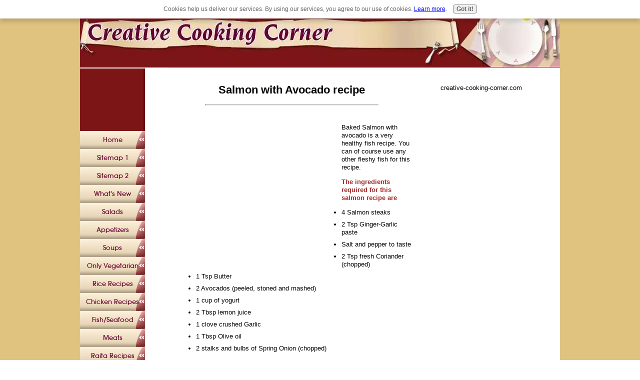

--- FILE ---
content_type: text/html; charset=utf-8
request_url: https://www.google.com/recaptcha/api2/aframe
body_size: 266
content:
<!DOCTYPE HTML><html><head><meta http-equiv="content-type" content="text/html; charset=UTF-8"></head><body><script nonce="kmlBYat-nsEwTYnpGzVEnA">/** Anti-fraud and anti-abuse applications only. See google.com/recaptcha */ try{var clients={'sodar':'https://pagead2.googlesyndication.com/pagead/sodar?'};window.addEventListener("message",function(a){try{if(a.source===window.parent){var b=JSON.parse(a.data);var c=clients[b['id']];if(c){var d=document.createElement('img');d.src=c+b['params']+'&rc='+(localStorage.getItem("rc::a")?sessionStorage.getItem("rc::b"):"");window.document.body.appendChild(d);sessionStorage.setItem("rc::e",parseInt(sessionStorage.getItem("rc::e")||0)+1);localStorage.setItem("rc::h",'1768689106129');}}}catch(b){}});window.parent.postMessage("_grecaptcha_ready", "*");}catch(b){}</script></body></html>